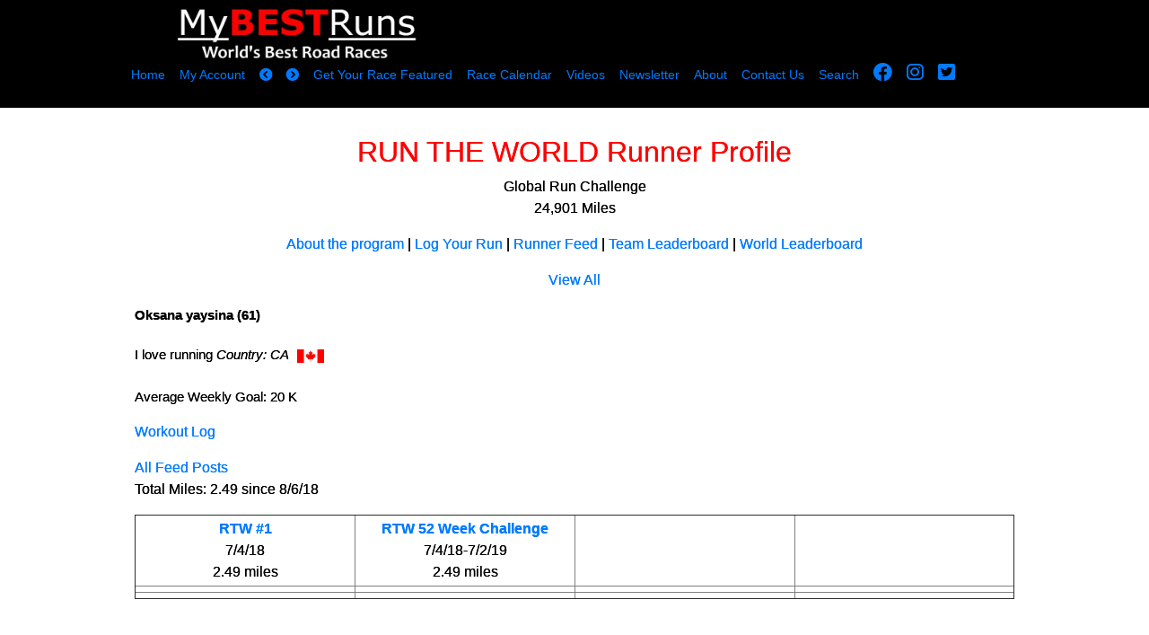

--- FILE ---
content_type: text/html; charset=UTF-8
request_url: https://mybestruns.com/runner.php?ri=1934
body_size: 4436
content:
<!DOCTYPE html>
<html prefix="og: http://ogp.me/ns# fb: http://ogp.me/ns/fb# fitness: http://ogp.me/ns/fitness#">
<head>
<meta charset="UTF-8">
<title>My BEST Runs - Worlds Best Road Races</title>
<link rel="icon" type="image/png" href="https://mybestruns.com/favy.png">
<meta name="description" content="With millions of people running races regularly, our goal is to make My BEST Runs the go-to site for runners as they search for the best races in their area and around the world. Our site was created and built by runners for runners and we welcome your feedback." />
<meta name="viewport" content="initial-scale=1.0, width=device-width" />


<script src="/ui/jquery-3.6.0.min.js"></script>
<script src="https://cdn.jsdelivr.net/npm/popper.js@1.16.0/dist/umd/popper.min.js" integrity="sha384-Q6E9RHvbIyZFJoft+2mJbHaEWldlvI9IOYy5n3zV9zzTtmI3UksdQRVvoxMfooAo" crossorigin="anonymous"></script>
<link rel="stylesheet" href="https://stackpath.bootstrapcdn.com/bootstrap/4.4.1/css/bootstrap.min.css" integrity="sha384-Vkoo8x4CGsO3+Hhxv8T/Q5PaXtkKtu6ug5TOeNV6gBiFeWPGFN9MuhOf23Q9Ifjh" crossorigin="anonymous">
<script src="https://stackpath.bootstrapcdn.com/bootstrap/4.4.1/js/bootstrap.min.js" integrity="sha384-wfSDF2E50Y2D1uUdj0O3uMBJnjuUD4Ih7YwaYd1iqfktj0Uod8GCExl3Og8ifwB6" crossorigin="anonymous"></script>
<link href="/ui/fontawesome/css/all.css" rel="stylesheet">
<link href="https://unpkg.com/bootstrap-table@1.17.1/dist/bootstrap-table.min.css" rel="stylesheet">
<script src="https://unpkg.com/bootstrap-table@1.17.1/dist/bootstrap-table.min.js"></script>
<script src="https://unpkg.com/bootstrap-table@1.17.1/dist/extensions/mobile/bootstrap-table-mobile.min.js"></script>
<style>
html, body {
  height: 100%;
}

#wrap {
  min-height: 100%;
}

#clrbrk { height:64px; }

@media screen and (max-width: 480px) {
#mbd { width:180px;height:auto; }
h1 { font-size: 5.9vw; }
h2 { font-size: 5.3vw; }
h3 { font-size: 4.9vw; }
h4 { font-size: 4.7vw; }
p,td,th { font-size: 3.6vw; }
.footer-copyright { font-size: 3.6vw; }
#main {
  overflow:auto;
  padding-bottom:64px;
}

.footer {
        border-top: 1px solid #000;
        background-color:#000077;
  position: relative;
  margin-top: -75px;
  height: 75px;
  clear:both;
  padding-top:10px;
}

}
@media screen and (min-width: 481px) {
#mbd { width:300px; height:auto; }
.footer-copyright { font-size: .8vw; }
#main {
  overflow:auto;
  padding-bottom:100px;
}

.footer {
        border-top: 1px solid #000;
        background-color:#000077;
  position: relative;
  margin-top: -50px;
  height: 50px;
  clear:both;
  padding-top:10px;
}

}
.navbar { background-color:#000077 !important; }
#searchbox { display: none; }
</style>


<link rel="stylesheet" href="/ui/mb2style.css?ver=609" />
<!--DETAIL-->
<script>
var mensee=false;
function popsearch()
{
location.href="/sr.php";
}
function showuser()
{
location.href="/mybest.php";
}
function showmen()
{
if (mensee)
{
hidemen();
} else {
$('#hmnav').show();
window.scrollTo(0,0);
mensee=true;
}
}
function hidemen()
{
$('#hmnav').hide();
mensee=false;
}
function gotoit(v)
{
hidemen();
location.href = "https://mybestruns.com/?ev="+v;
}
var ranked = [];
function setranker(rid,v)
{
ranked[rid]=v;
}
function ranker(rid)
{
window.location.replace('/makeacomment.php?race='+ranked[rid]);
}
</script>
<!-- Facebook Pixel Code -->
<script>
!function(f,b,e,v,n,t,s){if(f.fbq)return;n=f.fbq=function(){n.callMethod?
n.callMethod.apply(n,arguments):n.queue.push(arguments)};if(!f._fbq)f._fbq=n;
n.push=n;n.loaded=!0;n.version='2.0';n.queue=[];t=b.createElement(e);t.async=!0;
t.src=v;s=b.getElementsByTagName(e)[0];s.parentNode.insertBefore(t,s)}(window,
document,'script','https://connect.facebook.net/en_US/fbevents.js');

fbq('init', '335476633451175');
fbq('track', "PageView");</script>
<noscript><img height="1" width="1" style="display:none"
src="https://www.facebook.com/tr?id=335476633451175&ev=PageView&noscript=1"
/></noscript>
<!-- End Facebook Pixel Code -->
</head>
<body>
<div data-role="page" data-theme="b">
<div id="logowrap">
<!--<div class="noshadow" style="text-align:center; background-color:#fff;color:#000;font-size:9pt;">Get The App <a href="https://play.google.com/store/apps/details?id=com.mybestruns.mbr"><img src="https://gd.cloudqx.com/public/gooplay.png" style="vertical-align:middle;max-width:100px;height:auto;"></a> <a href="https://itunes.apple.com/us/app/mybestruns/id1142011264?ls=1&mt=8"><img src="https://gd.cloudqx.com/public/MBR/app_store_logo.png" style="vertical-align:middle;max-width:100px;height:auto;"></a></div>-->
<div id="mlwrap"><div id="logo"><a href="https://mybestruns.com/" data-ajax="false"><img src="/ui/mybestruns.png" class="lmob"></a></div></div>
<div id="nlog"><a href="https://mybestruns.com/" data-ajax="false"><img src="/ui/mobestruns.png"></a></div>
<div id="hmlnk"><span class="migi"><a href="#" onclick="showmen();"><i class="fa fa-bars fa-4" aria-hidden="true"></i></a></span> <span class="migi"><a href="#" onclick="showuser();"><i class="fa fa-user fa-4" aria-hidden="true"></i></a></span> <span class="migi"><a href="#" onclick="popsearch();"><i class="fa fa-search fa-4" aria-hidden="true"></i></a></span></div>
<div id="TopMenuContainer">
<div id="blkwrap">
<ul id="topnavigation" style="font-size:90%;">
<li><a href="/" data-ajax="false">Home</a></li>
<li><a href="/mybest.php" data-ajax="false">My Account</a></li>
<li><a href="#prev" data-ajax="false"><i class="fa fa-chevron-circle-left" aria-hidden="true"></i></a></li>
<li><a href="#next" data-ajax="false"><i class="fa fa-chevron-circle-right" aria-hidden="true"></i></a></li>
<li><a href="/quick" data-ajax="false">Get Your Race Featured</a></li>
<li><a href="/mocym.php" data-ajax="false">Race Calendar</a></li>
<li><a href="/video.php" data-ajax="false">Videos</a></li>
<li><a href="/newemail.php" data-ajax="false">Newsletter</a></li>
<li><a href="/myabout.php" data-ajax="false">About</a></li>
<li><a href="/contact.php" data-ajax="false">Contact Us</a></li>
<li><a href="javascript:void(0);" onclick="popsearch();">Search</a></li>
<li><a href="https://www.facebook.com/mybestruns/" target="_blank"><i class="fa-brands fa-facebook fa-4" style="font-size:16pt;" aria-hidden="true"></i></a></li>
<li><a href="https://instagram.com/mybestruns/" target="_blank"><i class="fa-brands fa-instagram fa-4" style="font-size:16pt;" aria-hidden="true"></i></a></li>
<li><a href="https://twitter.com/DoTheDouble" target="_blank"><i class="fa-brands fa-twitter-square fa-4" style="font-size:16pt;" aria-hidden="true"></i></a></li>
</ul>
</div>
</div>
</div>

<div id="hmnav">
<ul style="padding-top:120px;">
<li><a href="/running-news.php" data-ajax="false">Running News Daily</a></li>
<li><a href="#" onclick="showuser();">Your Account</a></li>
<li><a href="#" onclick="popsearch();">Search</a></li>
<li><a href="/quick" data-ajax="false">Get Your Race Featured</a></li>
<li><a href="/mocym.php" data-ajax="false">Race Calendar</a></li>
<li><a href="/video.php" data-ajax="false">Videos</a></li>
<li><a href="/newemail.php" data-ajax="false">Newsletter</a></li>
<li><a href="/myabout.php" data-ajax="false">About Us</a></li>
<li><a href="/contact.php" data-ajax="false">Contact Us</a></li>
<li><a href="#" onclick="gotoit('wax');">Upcoming Races</a></li>
<li><a href="#" onclick="gotoit('bux');">World Best 100 Races</a></li>
<li><a href="#" onclick="gotoit('loco');">Closest To Me</a></li>
<li><a href="#" onclick="gotoit('lopo');">My BEST Promo Codes</a></li>
<li><a href="#" onclick="gotoit('y5');">5k Races</a></li>
<li><a href="#" onclick="gotoit('y10');">10k Races</a></li>
<li><a href="#" onclick="gotoit('yha');">Half Marathon Races</a></li>
<li><a href="#" onclick="gotoit('ymy');">Marathon Races</a></li>
<li><a href="#" onclick="gotoit('reat');">Latest Results</a></li>
<li><a href="#" onclick="gotoit('prz');">Prize Money Races</a></li>
<li><a href="#" onclick="gotoit('scu');">Race Scouts</a></li>
<li><a href="#" onclick="gotoit('fm5');">Fastest 5k (men)</a></li>
<li><a href="#" onclick="gotoit('fw5');">Fastest 5k (women)</a></li>
<li><a href="#" onclick="gotoit('fm10');">Fastest 10k (men)</a></li>
<li><a href="#" onclick="gotoit('fw10');">Fastest 10k (women)</a></li>
<li><a href="#" onclick="gotoit('fHm');">Fastest Half Marathon (men)</a></li>
<li><a href="#" onclick="gotoit('fHw');">Fastest Half Marathon (women)</a></li>
<li><a href="#" onclick="gotoit('fMm');">Fastest Marathon (men)</a></li>
<li><a href="#" onclick="gotoit('fMw');">Fastest Marathon (women)</a></li>
</ul>
</div>

<div id="MenuContainer">
<ul id="navigation">
<li><a href="#prev" data-ajax="false"><i class="fa fa-chevron-circle-left" aria-hidden="true"></i></a></li>
<li><a href="/" data-ajax="false"><i class="fa fa-home" aria-hidden="true"></i></a></li>
<li><a href="#next" data-ajax="false"><i class="fa fa-chevron-circle-right" aria-hidden="true"></i></a></li>
</ul>
</div>
<div id="contentwrap">
<div id="content-ar">
<div id="content-xr">

<div id="searchbox" class="hiding">
<div id="innersearch">
<div id="closesearch"><a href="javascript:void(0);" onclick="closesearch();">(X)</a></div>
<form method="get" action="/sr.php" data-ajax="false">
<input type="text" name="s" value="" /> <button type="submit">Search</button>
</form>
</div>
</div>
<div id="scoutwide"></div>

<div class="noshadow">

<h2 style="text-align:center; color:Red;">RUN THE WORLD Runner Profile</h2>
<p style="text-align:center;">Global Run Challenge<br>24,901 Miles</p>
<p style="text-align:center;"><a href="https://mybestruns.com/grc.php" data-ajax="false">About the program</a> | <a href="/runs.php" data-ajax="false">Log Your Run</a> | <a href="/rtw.php" data-ajax="false">Runner Feed</a> | <a href="/team10.php" data-ajax="false">Team Leaderboard</a> | <a href="/world.php" data-ajax="false">World Leaderboard</a></p>

<style type="text/css">
.wtt { display: table; }
.wtr { display: table-row; }
.wtd { display: table-cell; vertical-align:middle; border-top:1px solid #eee; font-size:9pt; padding:10px; }
</style>


<p style="text-align:center;"><a href="/world.php" data-ajax="false">View All</a></p>
<p style="font-size:11pt;"> <strong>Oksana yaysina (61)</strong><br><br>I love running <em>Country: CA</em> <img src="/flg/ca.png" style="padding:5px;width:40px;height:auto;"><br><br>Average Weekly Goal: 20 K</p><p><a href="runmaster.php?ri=1934" data-ajax="false">Workout Log</a></p><a href="https://mybestruns.com/rtw.php?ac=1934" data-ajax="false">All Feed Posts</a><p>Total Miles: 2.49 since 8/6/18</p>
<table border="1" cellspacing="0" cellpadding="3" width="100%">
<tr>
<td align="center" width="25%"> <strong><a href="https://mybestruns.com/team.php?ch=1" data-ajax="false">RTW #1</a></strong><br>7/4/18<br>2.49 miles </td>
<td align="center" width="25%"> <strong><a href="https://mybestruns.com/team100.php" data-ajax="false">RTW 52 Week Challenge</a></strong><br>7/4/18-7/2/19<br>2.49 miles </td>
<td align="center" width="25%">  </td>
<td align="center" width="25%">  </td>
</tr>
<tr>
<td align="center">  </td>
<td align="center">  </td>
<td align="center">  </td>
<td align="center">  </td>
</tr>
<tr>
<td align="center">  </td>
<td align="center">  </td>
<td align="center"> </td>
<td align="center"> </td>
</tr>
</table>
<p><br></p>

<div class="wtt" style="width:100%;">
<div class="wtr">
<div class="wtd" style="width:80px;text-align:center;"></div>
<div class="wtd" style="text-align:center;">8/6</div>
<div class="wtd" style="text-align:center;background-color:#eee;">2.49</div>
<div class="wtd" style="text-align:center;">26:03 <span style="color:#ccc;">[]</span> 10:29</div>
<div class="wtd"><img src="/flg/ca.png" style="padding:5px;width:40px;height:auto;">CA</div><div class="wtd">Saskatoon</div>
<div class="wtd"><a href="/world.php?ri=1934" data-ajax="false">Oksana yaysina</a></div>
</div>
</div>
</div>

</div>
</div>
</div>
<div id="copyr">Copyright 2026 <a href="https://mybestruns.com/" data-ajax="false">MyBestRuns.com</a></div>
</div>

<script>
  (function(i,s,o,g,r,a,m){i['GoogleAnalyticsObject']=r;i[r]=i[r]||function(){
  (i[r].q=i[r].q||[]).push(arguments)},i[r].l=1*new Date();a=s.createElement(o),
  m=s.getElementsByTagName(o)[0];a.async=1;a.src=g;m.parentNode.insertBefore(a,m)
  })(window,document,'script','https://www.google-analytics.com/analytics.js','ga');

  ga('create', 'UA-3580688-46', 'auto');
  ga('send', 'pageview');

</script>
<script>

function popsearch()
{
	$("#searchbox").removeClass("hiding").addClass("seeMe");
}
function closesearch()
{
	$("#searchbox").removeClass("seeMe").addClass("hiding");
}

</script>

<!-- Quantcast Tag -->
<script type="text/javascript">
var _qevents = _qevents || [];

(function() {
var elem = document.createElement('script');
elem.src = (document.location.protocol == "https:" ? "https://secure" : "http://edge") + ".quantserve.com/quant.js";
elem.async = true;
elem.type = "text/javascript";
var scpt = document.getElementsByTagName('script')[0];
scpt.parentNode.insertBefore(elem, scpt);
})();

_qevents.push({
qacct:"p-22kFMQHrD0dOo"
});
</script>

<noscript>
<div style="display:none;">
<img src="//pixel.quantserve.com/pixel/p-22kFMQHrD0dOo.gif" border="0" height="1" width="1" alt="Quantcast"/>
</div>
</noscript>
<!-- End Quantcast tag -->
<div style="text-align:center;color:#fff;padding:10px;">1,663</div></body>
</html>
